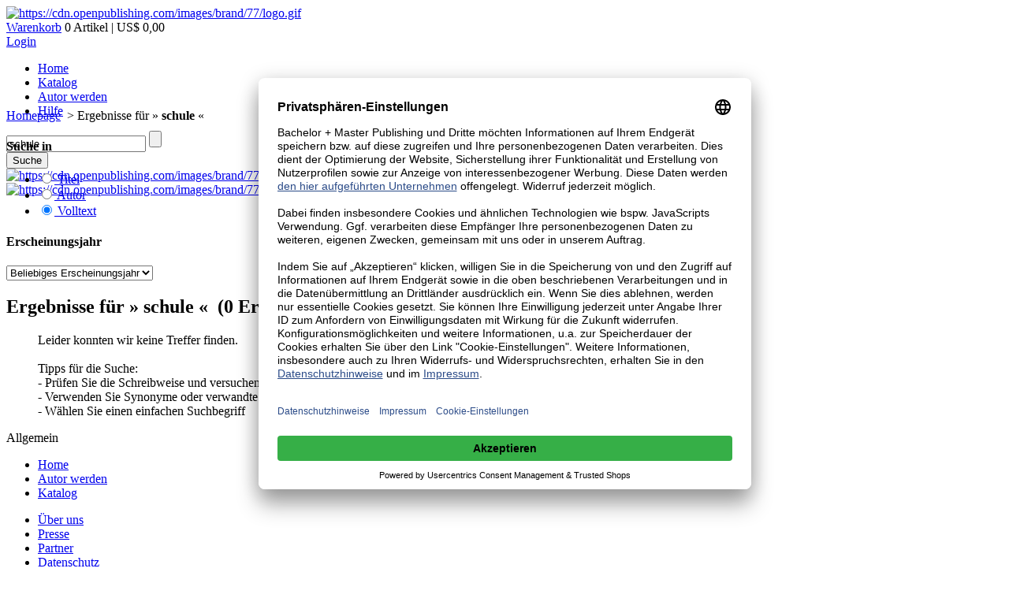

--- FILE ---
content_type: text/html; charset="utf-8"
request_url: https://www.bachelor-master-publishing.de/search?searchstring=schule
body_size: 8749
content:

<!DOCTYPE html>
<html lang="de" xml:lang="de">
	<head>
		
		
		
	<link type="text/css" media="screen" href="https://cdn.openpublishing.com/stylus/storefront/index.styl?brand_id=77&r=65ef5756" rel="stylesheet">
	<link type="text/css" media="screen" href="https://cdn.openpublishing.com/combine.css?file=diplomica.css;grin-frameset.css&type=brand&brand_id=77&r=65ef5756" rel="stylesheet"/>
	



		
	<title>BACHELOR + MASTER PUBLISHING | Suche | schule</title>

		
	<link rel="shortcut icon" href="https://cdn.openpublishing.com/images/brand-static/77/favicon.ico">

	<!-- Apple Favicons
	================================================== -->
	<link rel="apple-touch-icon" href="https://cdn.openpublishing.com/images/brand/77/apple-touch-icon.png">
	<link rel="apple-touch-icon" sizes="72x72" href="https://cdn.openpublishing.com/images/brand/77/apple-touch-icon-72x72.png">
	<link rel="apple-touch-icon" sizes="114x114" href="https://cdn.openpublishing.com/images/brand/77/apple-touch-icon-114x114.png">


		
	<meta charset="UTF-8" />
	
	
	
	<meta name="google-site-verification" content="4rA4OxcyFbdCEu9EZpzE71Xxo9UKQFJIkRqSSG0pI10" />
	<meta data-privacy-proxy-server="https://privacy-proxy-server.usercentrics.eu">
	<link rel="apple-touch-icon" href="https://cdn.openpublishing.com/images/commons/bmp-ios-icon.png"/>


	
		<meta name="robots" content="noindex,nofollow,noarchive,noodp" />
	
		<meta name="description" content="Lassen Sie sich von unserer großen Auswahl an eBooks inspirieren und finden Sie ihr nächstes Lesevergnügen bei BACHELOR + MASTER PUBLISHING." />
	
		<meta name="og:description" content="Lassen Sie sich von unserer großen Auswahl an eBooks inspirieren und finden Sie ihr nächstes Lesevergnügen bei BACHELOR + MASTER PUBLISHING." />
	
		<meta property="og:title" content="BACHELOR + MASTER PUBLISHING | Suche | schule" />
	
		<meta property="og:type" content="website" />
	

	

	
	


		
	
	<script type="text/javascript">
		

		
		var global = this;
		Grin = {Loader: {}};
		Grin.Loader.active_combine_groups = {};
		Grin.Loader.waiting_combine_fns = {};
		Grin.Loader.combine_dependencies = {};
		Grin.Loader.requested_groups = {};

		Grin.Loader.activate_group = function(group_name) {
			/*console.log("Activate " + group_name); //greetings to IE, who crashes when Entwicklertools are closed*/
			Grin.Loader.waiting_combine_fns[group_name].call(global);
			delete Grin.Loader.waiting_combine_fns[group_name];
			delete Grin.Loader.combine_dependencies[group_name];
			Grin.Loader.active_combine_groups[group_name] = true;

			for(var key in Grin.Loader.combine_dependencies) {
				var dep_arr = Grin.Loader.combine_dependencies[key];
				var idx = dep_arr.indexOf(group_name);
				if(idx != -1) {
					dep_arr.splice(idx,1);
				}
				if (!dep_arr.length) {
					Grin.Loader.activate_group(key);
				}
			}
		};

		Grin.Loader.request_activation = function(group_name, dependencies, group_fn)
		{
			if(Grin.Loader.requested_groups[group_name]) {
				throw "group already requested: " + group_name;
			}
			Grin.Loader.requested_groups[group_name] = true;
			Grin.Loader.waiting_combine_fns[group_name] = group_fn;
			Grin.Loader.combine_dependencies[group_name] = [];

			var must_wait = false;
			for(var i = 0; i< dependencies.length; ++i) {
				var dep = dependencies[i];
				if(!Grin.Loader.active_combine_groups[dep]) {
					Grin.Loader.combine_dependencies[group_name].push(dep);
					must_wait = true;
				}
			}

			if(!must_wait) {
				Grin.Loader.activate_group(group_name);
			}
		};

		Grin.Ready = function(fn) {
			if(Grin.Ready.ready_triggered) {
				fn();
			}
			else {
				Grin.Ready.ready_queue.push(fn);
			}
		};
		Grin.Ready.ready_queue = [];
		Grin.Ready.dependencies = [];
		
	</script>


	

	

    <script async type="text/javascript" src="https://cdn.openpublishing.com/group/js/libs.js?brand_id=77&r=65ef5756"></script>
<script type="text/javascript">Grin.Ready.dependencies.push('libs.js');</script>
	<script async type="text/javascript" src="https://cdn.openpublishing.com/group/js/core.js?brand_id=77&r=65ef5756"></script>
<script type="text/javascript">Grin.Ready.dependencies.push('core.js');</script>

    <script async type="text/javascript" src="https://cdn.openpublishing.com/basedata.js?lang=de&brand_id=77&gtpl-template-scope=storefront&r=65ef5756"></script>
<script type="text/javascript">Grin.Ready.dependencies.push('basedata.js');</script>

    

    
	<script id="usercentrics-cmp" data-settings-id="uo2lWrNx7" data-language="de" src="https://app.usercentrics.eu/browser-ui/latest/loader.js" async> </script>

	<script type="text/plain" data-usercentrics="Google Analytics">
		
			var _gaq = _gaq || [];
			_gaq.push(['_setAccount', 'UA-637598-9']);
			_gaq.push (['_gat._anonymizeIp']);
			_gaq.push(['_trackPageview']);

			Grin.Ready(function() {
				var ga = document.createElement('script'); ga.type = 'text/javascript'; ga.async = true;
				ga.src = ('https:' == document.location.protocol ? 'https://ssl' : 'http://www') + '.google-analytics.com/ga.js';
				var s = document.getElementsByTagName('script')[0]; s.parentNode.insertBefore(ga, s);
			});
		
	</script>
		 
<!-- BEGIN Google OptOut -->
	<script type="text/plain" data-usercentrics="Google Analytics">
		
			var gaProperty = 'UA-637598-9';
			var disableStr = 'ga-disable-' + gaProperty;
			if (document.cookie.indexOf(disableStr + '=true') > -1) { window[disableStr] = true; }
			function gaOptout() {
				document.cookie = disableStr + '=true; expires=Thu, 31 Dec 2099 23:59:59 UTC; path=/; domain=.bachelor-master-publishing.de';
				window[disableStr] = true; 
			}
		 
	</script>
<!-- END Google OptOut-->
	


	
		<script async type="text/javascript" src="https://cdn.openpublishing.com/group/js/world.js?brand_id=77&r=65ef5756"></script>
<script type="text/javascript">Grin.Ready.dependencies.push('world.js');</script>
	

	

		
	</head>
	<body class="webkit mac handler-search_storefront    page-search page-keyword-search  testgroupA protocol-http"  data-grin-handler="search_storefront">
		
	
	
	<script>
		dataLayer = [{
			'test_group': 'A',
			'test_gang': 'WEST',
			'test_bunch': '1'
		}];
	</script>

	
	



		
      <div class="notifications fullies"></div>
      <div class="notifications shorties"></div>


		<div class="site-wrapper">
			

	
		<div class="superbanner">

		<!-- BEGIN ADITIONSSLTAG Website-Tag -->
		<script type="text/plain" data-usercentrics="Virtual Minds (Adition)" src="https://imagesrv.adition.com/js/adition.js"></script>
		<script type="text/plain" data-usercentrics="Virtual Minds (Adition)" src="https://ad1.adfarm1.adition.com/js?wp_id=4243749&no_cookies=1"></script>
		<!-- END ADITIONSSLTAG-->

		</div>
	

	<div class="header">
		<div class="identity">
			<a href="https://www.bachelor-master-publishing.de/">
				<img src="https://cdn.openpublishing.com/images/brand/77/logo.gif" class="" alt="https://cdn.openpublishing.com/images/brand/77/logo.gif" border="0">
			</a>
		</div>
		
	<div id="userinfo" data-editor="Gtpl_Editor" data-template="Widget.UserInfo.Main" data-template-namespaces="Widget.UserInfo" data-no-redraw data-no-fx data-skip-first-draw>
		
	<div class="top-info">

		
	


		
	
		<div class="top-shopping-cart with-small-rounded-corners" style="cursor:default;">
	
	<span class="shopping-cart-info">
		<span class="p5px-right" style="display: block;">
			
				<span class="wk-link"><a href="https://www.bachelor-master-publishing.de/shoppingcart">Warenkorb</a></span>
				0 Artikel&#160;|&#160;US$ 0,00
			<br/>
		</span>
	</span>
	
		</div>
	


		<div class="user-info">
                        <span class="top-login m2px-top" style="right: -30px;">
                                
                                        
	<a href="https://www.bachelor-master-publishing.de/login/">Login</a>

                                
                        </span>
		</div>
	</div>

	</div>

	</div>
	


	<div class="nav" style="height: 60px;">
		<div class="main-menu">
			<ul>
				
                <li class="nav_left"
        		>
				<a href="https://www.bachelor-master-publishing.de/">Home</a> 
				
                <div class="arrow-bottom"
        		>
				</div>
				</li>	
					
                	<li class="nav_main"
        			>
					<a href="https://www.bachelor-master-publishing.de//de/catalog/">Katalog</a>
					
                	<div class="arrow-bottom"
        			> 
					</div>
				</li>
					
                	<li class="nav_main"
        			>
					<a href="https://www.bachelor-master-publishing.de/de/upload">Autor werden</a>
					
                	<div class="arrow-bottom"
        			>
					</div>
				</li> 

						
	                	<li class="nav_main"
	        			>
						<a href="https://www.bachelor-master-publishing.de/hilfe.html">Hilfe</a>
						
                		<div class="arrow-bottom"
        				></div>
					</li>
			</ul>
		</div>
		<div class="nav_bg">
			<div class="search">
				
	
	
	
		
	<form class="search" action="https://www.bachelor-master-publishing.de/search">
		<div class="main-search-widget">
			<input data-widget="SearchTagAutocomplete" type="text" class="search-input" name="searchstring" value="schule" placeholder="1.969 eBooks & Bücher"/>
			<input class="main-magnifier-trigger" type="submit" value=""></input> 
		</div>
		
		
	


		<button class="search-button" type="submit">
			<span>Suche</span>
		</button>
	</form>


			</div>
			<div class="header-items">
				<a href="http://twitter.com/DiplomicaVerlag" target="_blank"><img src="https://cdn.openpublishing.com/images/brand/77/grin_twitter.png" class="grin-twitter-fb" alt="https://cdn.openpublishing.com/images/brand/77/grin_twitter.png" border="0"></a>
			</div>
			<div class="header-items-images">
				<a href="http://www.facebook.com/DiplomicaVerlag" target="_blank"><img src="https://cdn.openpublishing.com/images/brand/77/grin_fb.png" class="grin-twitter-fb" alt="https://cdn.openpublishing.com/images/brand/77/grin_fb.png" border="0"></a>
			</div>
		</div>
		<div class="nav_right">
		</div>
		

	</div>

	
		<div class="skyscraper">
		<!-- BEGIN ADITIONSSLTAG Website-Tag -->
			<script type="text/javascript" data-usercentrics="Virtual Minds (Adition)" src="https://imagesrv.adition.com/js/adition.js"></script>
			<script type="text/javascript" data-usercentrics="Virtual Minds (Adition)" src="https://ad1.adfarm1.adition.com/js?wp_id=4243748&no_cookies=1"></script>
		<!-- END ADITIONSSLTAG-->
		</div>
	

			
	
	<div class="page left-sidebar "   >
			
				<div class="heading page-wrapper">
					
	
		
	<div class="breadcrumbs">
		
			<a href="https://www.bachelor-master-publishing.de/">Homepage</a>
			
				&#160;&gt;&#160;Ergebnisse für&#160;&#187;&#160;<b>schule</b>&#160;&#171;
			
		
	</div>

	

				</div>
			
			<div class="sidebar page-wrapper">
				
	<nav class="cbox page-search-facetbrowser">
		
	
		
	<section class="filter-field">
		<h4 class="heading1">Suche in</h4>
		<ul class="facet-field">
			
				<li class="facet-field-entry ">
					<a href="https://www.bachelor-master-publishing.de/search?searchstring=schule&amp;display=25&amp;page=0&amp;field=title&amp;sort=">
						<input type="radio" name="field" value="https://www.bachelor-master-publishing.de/search?searchstring=schule&amp;display=25&amp;page=0&amp;field=title&amp;sort="  />
						Titel
					</a>
				</li>
			
				<li class="facet-field-entry ">
					<a href="https://www.bachelor-master-publishing.de/search?searchstring=schule&amp;display=25&amp;page=0&amp;field=author&amp;sort=">
						<input type="radio" name="field" value="https://www.bachelor-master-publishing.de/search?searchstring=schule&amp;display=25&amp;page=0&amp;field=author&amp;sort="  />
						Autor
					</a>
				</li>
			
				<li class="facet-field-entry facet-selected">
					<a href="https://www.bachelor-master-publishing.de/search?searchstring=schule&amp;display=25&amp;page=0&amp;field=fulltext&amp;sort=">
						<input type="radio" name="field" value="https://www.bachelor-master-publishing.de/search?searchstring=schule&amp;display=25&amp;page=0&amp;field=fulltext&amp;sort=" checked="checked" />
						Volltext
					</a>
				</li>
			
		</ul>
	</section>

	
	
		
		
		
		
		
		
		
	
		
		
		
		
		
		
		
	
		
		
		
		
		
		
		
	
		
		
		
		
		
		
		
	
	
		
	<section class="filter-year">
		<h4 class="heading1">Erscheinungsjahr</h4>
		<select data-linklist class="filter-year-select">
			
				<option value="https://www.bachelor-master-publishing.de/search?searchstring=schule&amp;display=25&amp;page=0&amp;field=fulltext&amp;sort=" selected="selected">
					Beliebiges Erscheinungsjahr
				</option>
			
				<option value="https://www.bachelor-master-publishing.de/search?searchstring=schule&amp;display=25&amp;page=0&amp;publication_year=2026&amp;field=fulltext&amp;sort=" >
					ab 2026
				</option>
			
				<option value="https://www.bachelor-master-publishing.de/search?searchstring=schule&amp;display=25&amp;page=0&amp;publication_year=2025&amp;field=fulltext&amp;sort=" >
					ab 2025
				</option>
			
				<option value="https://www.bachelor-master-publishing.de/search?searchstring=schule&amp;display=25&amp;page=0&amp;publication_year=2024&amp;field=fulltext&amp;sort=" >
					ab 2024
				</option>
			
				<option value="https://www.bachelor-master-publishing.de/search?searchstring=schule&amp;display=25&amp;page=0&amp;publication_year=2023&amp;field=fulltext&amp;sort=" >
					ab 2023
				</option>
			
				<option value="https://www.bachelor-master-publishing.de/search?searchstring=schule&amp;display=25&amp;page=0&amp;publication_year=2022&amp;field=fulltext&amp;sort=" >
					ab 2022
				</option>
			
				<option value="https://www.bachelor-master-publishing.de/search?searchstring=schule&amp;display=25&amp;page=0&amp;publication_year=2021&amp;field=fulltext&amp;sort=" >
					ab 2021
				</option>
			
				<option value="https://www.bachelor-master-publishing.de/search?searchstring=schule&amp;display=25&amp;page=0&amp;publication_year=2020&amp;field=fulltext&amp;sort=" >
					ab 2020
				</option>
			
				<option value="https://www.bachelor-master-publishing.de/search?searchstring=schule&amp;display=25&amp;page=0&amp;publication_year=2015&amp;field=fulltext&amp;sort=" >
					ab 2015
				</option>
			
				<option value="https://www.bachelor-master-publishing.de/search?searchstring=schule&amp;display=25&amp;page=0&amp;publication_year=2010&amp;field=fulltext&amp;sort=" >
					ab 2010
				</option>
			
				<option value="https://www.bachelor-master-publishing.de/search?searchstring=schule&amp;display=25&amp;page=0&amp;publication_year=2005&amp;field=fulltext&amp;sort=" >
					ab 2005
				</option>
			
		</select>
	</section>

	

	</nav>

			</div>
			<div class="main page-wrapper">
				
	<section class="cbox page-search-middlesection">
		
	<div class="meta">
		<h1 class="heading1">
			
				Ergebnisse für &#187;&#160;<b>schule</b>&#160;&#171;
				&#160;(0&#160;Ergebnisse)
			
		</h1>

		

		<div class="sort-by-pagination">
			
		</div>
	</div>


		
	<ul class="objectlist">
		
			
				<p class="no-results">
					Leider konnten wir keine Treffer finden.<br/> 
<br/> 
Tipps für die Suche:<br/> 
- Prüfen Sie die Schreibweise und versuchen Sie es erneut<br/> 
- Verwenden Sie Synonyme oder verwandte Begriffe<br/> 
- Wählen Sie einen einfachen Suchbegriff
				</p>
			
		
	</ul>


		
	
	


	</section>

			</div>
			<div class="clear-all"></div>
	</div>


				
	<div class="footer">
		<div class="column">
			<div class="footer-1st-element">Allgemein</div>
			<ul>
				<li><a href="https://www.bachelor-master-publishing.de/">Home</a></li>
				<li><a href="https://www.bachelor-master-publishing.de/de/upload">Autor werden</a></li>
				<li><a href="https://www.bachelor-master-publishing.de/search">Katalog</a></li>
			</ul>
			<ul>
				<li><a href="https://www.bachelor-master-publishing.de/about.html">Über uns</a></li> 
				<li><a href="https://www.bachelor-master-publishing.de/press.html">Presse</a></li> 
				<li><a href="https://www.bachelor-master-publishing.de/partner.html">Partner</a></li> 
				<li><a href="https://www.bachelor-master-publishing.de/datenschutz">Datenschutz</a></li> 
				<li><a href="https://www.bachelor-master-publishing.de/impressum.html">Impressum</a></li> 
			</ul>
		</div>
		<div class="column">
			<div class="footer-1st-element">Autoren</div>
			<ul>
				<li><a href="https://www.bachelor-master-publishing.de/hilfe.html#Info">Autoreninfo</a></li>
				<li><a href="https://www.bachelor-master-publishing.de/hilfe.html#Honorar">Autorenhonorar</a></li>
				<li><a href="https://www.bachelor-master-publishing.de/agb#B">Autorenvertrag</a></li>
				<li><a href="https://www.bachelor-master-publishing.de/hilfe.html#Profil">Autorenprofil</a></li>
				<li><a href="https://www.bachelor-master-publishing.de/de/upload">Arbeit hochladen</a></li>
			</ul>
			<ul>
				<li><a href="https://www.bachelor-master-publishing.de/hilfe.html#Schreiben">Schreibtipps</a></li>
				<li><a href="https://www.bachelor-master-publishing.de/hilfe.html#Marketingtipps">Marketingtipps</a></li>
			</ul>
			
		</div>
		<div class="column">
			<div class="footer-1st-element">Leser&#160;&&#160;Käufer</div>
			<ul>
				<li><a href="https://www.bachelor-master-publishing.de/hilfe.html#Angebot">Unser Angebot</a></li>
				<li><a href="https://www.bachelor-master-publishing.de/hilfe.html#Bestellvorgang">Bestellvorgang</a></li>
				<li><a href="https://www.bachelor-master-publishing.de/hilfe.html#Bestellformular">Bestellformular</a></li>
				<li><a href="https://www.bachelor-master-publishing.de/hilfe.html#Versandkosten">Versandkosten</a></li>
				<li><a href="https://www.bachelor-master-publishing.de/hilfe.html#Zahlungsarten">Zahlungsarten</a></li>
				<li><a href="https://www.bachelor-master-publishing.de/hilfe.html#Lieferung">Lieferung</a></li>
				<li><a href="https://www.bachelor-master-publishing.de/hilfe.html#Widerruf">Widerruf</a></li>
				<li><a href="https://www.bachelor-master-publishing.de/agb">AGB</a></li>
			</ul>
		</div>
		<div class="column">
			<ul>
				<li>Copyright</li>
				<li>&#169; BACHELOR +<br />MASTER Publishing<br />Imprint der <br />Bedey & Thoms <br />Media GmbH</li>
				<li>seit 1997</li>
			</ul>
			<div class="footer-1st-element"></div>
			<ul>
				<li>Alle Inhalte urheberrechtlich geschützt. Kopieren und verbreiten untersagt.</li>
			</ul>
			<ul>
				<li><a href="mailto:bmp@diplomica.de">bmp@diplomica.de</a></li>
				<li><a href="http://www.bedey-media.de/">Bedey & Thoms  <br />Media GmbH</a></li>
			</ul>
		</div>
		<div class="column-big">
		<ul>
			BACHELOR + MASTER Publishing veröffentlicht kostenlos  
			deine Abschlussarbeit als eBook und Buch.
		</ul>
		<ul>
			Seit 2010 ermöglichen wir die professionelle  
			Publikation von akademischen Abschlussarbeiten 
			und Studien aus allen Fachbereichen.
		</ul>
		<ul>
			<li><a href="https://www.bachelor-master-publishing.de/de/upload">Nutze unsere kostenfreie Buchveröffentlichung!</a></li> 
		</ul>
		</div>
		<div class="clear-all"></div>
	</div>

		</div>

		

	
		
	

	

	

	



		

		
	
	
	


	<script type="text/javascript">
		Grin.Loader.request_activation('grinenv.js', [], function() {
			global.GrinEnv = JSON.parse('{"language_id":1,"lang":"de","country_id":231,"country":"US","europe":false,"currency":"USD","affiliate_programm_provision":"US$ 3,-","realm":"diplomica","realm_id":5,"brand":"bmp","brand_id":77,"has_mobile_storefront":true,"request_url":"https://www.bachelor-master-publishing.de/search?searchstring=schule","request_hostname":"www.bachelor-master-publishing.de","request_path":"/search","request_path_info":"","request_full_path":"/search","request_query_string":"searchstring=schule","request_protocol":"https","handler":"search_storefront","partner_id":0,"revision_number":"65ef57566b8a98b6e4ebd4b332c8f2bc427d9004","revision_version":"HEAD version-26.0.1","revision_buildtimestamp":"1768646258","revision_hash":"65ef5756","gtpl_template_scope":"storefront","i_am_mobile_scope":false,"i_am_mobile_device":false,"livehost":true,"testhost":"live","userAgent":"Mozilla/5.0 (Macintosh; Intel Mac OS X 10_15_7) AppleWebKit/537.36 (KHTML, like Gecko) Chrome/131.0.0.0 Safari/537.36; ClaudeBot/1.0; +claudebot@anthropic.com)","browser":"webkit","i_am_webkit":true,"os":"mac","test_group":"A","test_gang":"WEST","test_bunch":1}');
			global.GrinEnv.i_am_client = true;
			global.GrinEnv.Login = JSON.parse('{"shoppingcart":null,"is_superuser":false,"is_admin":false,"auth_method":"NONE"}');

			
				global.GrinEnv.Config = JSON.parse('{"slides":[{"img":"BMP_slide_mobile_01.jpg"},{"link_url":"http://www.bachelor-master-publishing.de/de/upload","img":"BMP_slide_mobile_02.jpg"}],"available_payment_types":["paypal"],"lists":[{"style":"swiper","restrict_host":"","objects":"newest-document","caption":"Page::Commons::Newest"}],"footer_copyright":"Copyright ©Imprint in der Bedey \& Thoms Media GmbH","footer_links":[{"url":"http://www.bachelor-master-publishing.de/hilfe.html","text":"Page::Menu::HelpFAQ"},{"url":"http://m.bachelor-master-publishing.de/imprint","text":"Page::Imprint"},{"url":"http://www.bachelor-master-publishing.de/datenschutz","text":"Page::Imprint::Privacy"},{"url":"http://www.bachelor-master-publishing.de/agb","text":"Page::Menu::About::TermsOfUse"}],"imprint_address":"BACHELOR + MASTER Publishing\\nImprint der Bedey \& Thoms Media GmbH\\nHermannstal 119 k\\n22119 Hamburg\\nFon +49 - (0) 40 - 655 99 20\\nFax +49 - (0) 40 - 655 99 222\\n\\nRegistergericht: Amtsgericht Hamburg\\nRegisternummer: HRB 80293\\nUmsatzsteuer-Identifikationsnummer gemäß § 27 a Umsatzsteuergesetz: DE 214910002\\n\\nInhaltlich Verantwortlicher gemäß Telemediengesetz (TMG) und Rundfunk-Staatsvertrag (RStV): Björn Bedey und Sandra Thoms\\nDie Bedey \& Thoms Media GmbH ist Mitglied im Börsenverein des Deutschen Buchhandels.\\nVerkehrsnummer: 12285.\\n\\nOnline-Streitbeilegung gemäß Art. 14 Abs. 1 ODR-VO\\nDie Europäische Kommission stellt eine Plattform zur Online-Streitbeilegung (OS) bereit, die Sie unter https://ec.europa.eu/consumers/odr/ finden.\\nDie Bedey \& Thoms Media GmbH nimmt nicht an außergerichtlichen Schlichtungsverfahren zur Online-Streitbeilegung vor einer Verbraucherschlichtungsstelle teil und ist nicht dazu verpflichtet.\\n\\nExterne Links\\nAlle Links auf externe Seiten wurden von uns bei Erstellung der Seiten sorgfältig geprüft. Mögliche Rechtsverstöße waren zum Zeitpunkt der Verlinkung nicht erkennbar. Allerdings haben wir keinen Einfluss auf die Inhalte verlinkter Seiten, hierfür ist der jeweilige Dienstanbieter verantwortlich. Sollten rechtswidrige Seiten über die Hyperlinks abrufbar sein, bitten wir um eine Mitteilung an info@bedey-media.de. Wir werden dies dann überprüfen und die Links ggf. entfernen.","imprint_management":"Vertretungsberechtigte Geschäftsführer: Björn Bedey und Sandra Thoms","social":{"twitter_url":"http://www.twitter.com/DiplomicaVerlag","google_plus_url":"https://plus.google.com/+DiplomicaVerlagsgruppe","facebook_url":"http://www.facebook.com/DiplomicaVerlag"},"imprint_product_safety_address":"Diplom.de\\nImprint der Bedey \& Thoms Media GmbH\\nHermannstal 119k\\nD – 22119 Hamburg\\nE-Mail: info@diplom.de","cmp_settings_id":"H8SXFbyUm-HooM","contact_email":"bmp@diplomica.de","privacy_link":"http://www.bachelor-master-publishing.de/datenschutz","imprint_support":"Sie erreichen unseren Kundenservice werktags von 9:00 Uhr bis 16:00 Uhr.\\n\\nFon +49 - (0) 40 - 655 99 20\\nE-Mail: info(at)diplomica.de","product_safety_contact_link":"https://www.bachelor-master-publishing.de/impressum.html","product_safety_contact_link_text":"BACHELOR + MASTER Publishing"}');
			
			
			global.GrinCtx=global.GrinCtx || {};
			global.GrinCtx.Options = JSON.parse('{"autoload-user-fields":":basic,initials,masterdata.*,email.email,picture_thumb,next_steps","base-href-account-login":"https://www.bachelor-master-publishing.de/account/#/","base-href-admin":"https://www.bachelor-master-publishing.de/admin/","base-href-admin-account":"https://www.bachelor-master-publishing.de/admin/#account/$account_id$","base-href-admin-account-tab":"https://www.bachelor-master-publishing.de/admin/#account/$account_id$/$tab$","base-href-admin-statement":"https://www.bachelor-master-publishing.de/admin/#statement/$account_id$","base-href-admin-statement-tab":"https://www.bachelor-master-publishing.de/admin/#statement/$account_id$/$tab$","base-href-api":"https://api.openpublishing.com","base-href-authors":"https://www.diplom.de/authors","base-href-autocomplete-search-tags":"https://www.bachelor-master-publishing.de/rpc/tag_search?method=get_query","base-href-autosearch":"https://www.bachelor-master-publishing.de/rpc/autosearch?method=search","base-href-brand-file-image":"https://cdn.openpublishing.com/images/brand/$brand_id$/$path$","base-href-brand-file-static":"https://cdn.openpublishing.com/images/brand-static/$brand_id$/$path$","base-href-checkout-addresses":"https://www.bachelor-master-publishing.de/checkout/addresses","base-href-checkout-payment":"https://www.bachelor-master-publishing.de/checkout/payment","base-href-checkout-verification":"https://www.bachelor-master-publishing.de/checkout/verification","base-href-dictionary":"https://cdn.openpublishing.com/dictionary.js?langprefix=$langprefix$&brand_id=$brand_id$&gtpl_ns=$gtpl_ns$&lang=$lang$&callback=$callback$&gtpl-template-scope=$gtpl_template_scope$&r=$revision_hash$","base-href-dummy-image-folder":"https://cdn.openpublishing.com/images/brand/$brand_id$/dummys/","base-href-enumeration":"https://www.bachelor-master-publishing.de/enumeration/$lang$/$enumerations$?r=$revision_hash$","base-href-errorreport":"https://www.bachelor-master-publishing.de/rpc/errorreport","base-href-free_download":"https://www.bachelor-master-publishing.de/free_download?document_id=$document_id$&product_form=$product_form$&publication_type=$publication_type$","base-href-images":"https://cdn.openpublishing.com/images/","base-href-json-file":"https://www.bachelor-master-publishing.de/json/$resource$.json?r=$revision_hash$","base-href-library_access":"https://www.bachelor-master-publishing.de/library_access/$document_id$.$publication_type$","base-href-login":"https://www.bachelor-master-publishing.de/login/","base-href-login-account":"https://www.bachelor-master-publishing.de/login/#account","base-href-login-account-tab":"https://www.bachelor-master-publishing.de/login/#account/$tab$","base-href-login-document":"https://www.bachelor-master-publishing.de/login/#document/$document_id$","base-href-login-document-tab":"https://www.bachelor-master-publishing.de/login/#document/$document_id$/$tab$","base-href-login-story":"https://www.bachelor-master-publishing.de/login/#story/$story_id$","base-href-main":"https://www.bachelor-master-publishing.de/","base-href-master":"https://gs.openpublishing.com/","base-href-master-lang":"https://gs.openpublishing.com/master/#master/lang?page=1&type=string&query=$lang_id$&state=","base-href-master-main":"https://gs.openpublishing.com/master/","base-href-order_download":"https://www.bachelor-master-publishing.de/order_download/","base-href-pay_order":"https://www.bachelor-master-publishing.de/pay_order","base-href-preview-image":"https://cdn.openpublishing.com/grin-paper/$document_id$_$page_number$.webp","base-href-realm-main":"https://www.diplom.de/","base-href-resource":"https://www.bachelor-master-publishing.de/resource/","base-href-resource-v2":"https://www.bachelor-master-publishing.de/resource/v2/","base-href-resource-v3":"https://www.bachelor-master-publishing.de/resource/v3/","base-href-resource-v4":"https://www.bachelor-master-publishing.de/resource/v4/","base-href-rpc":"https://www.bachelor-master-publishing.de/rpc/","base-href-search":"https://www.bachelor-master-publishing.de/search","base-href-shoppingcart":"https://www.bachelor-master-publishing.de/shoppingcart","base-href-static":"https://www.bachelor-master-publishing.de/$lang$/$module$","base-href-upload":"https://www.bachelor-master-publishing.de/$lang$/upload","base-href-upload-rpc":"https://www.bachelor-master-publishing.de/rpc/upload","cookie-domain":"www.bachelor-master-publishing.de","domain-xhr":"https://www.diplom.de","extern-href-google-maps-img":"https://maps.google.com/maps/api/staticmap?center=$street$,$city$,$country$&zoom=13&size=185x212&maptype=roadmap&markers=color:green|$street$,$city$,$country$&sensor=false&key=AIzaSyBBD2NDs-rGSklb1onp5_YMBrLLKZ-d0Cw","extern-href-google-maps-link":"https://maps.google.com/maps?f=q&source=s_q&hl=en&q=$street$,+$city$,+$country$&ie=UTF8&cd=2&geocode=FfB-3gIdxrqwAA&split=0&hq=&hnear=$street$,+$city$,+$country$&z=16","extern-href-trustedshop":"https://www.trustedshops.com/shop/certificate.php?shop_id=X1098E55B93A58BF003CB4E90E5AF4E73","extern-href-trustedshop-hausarbeiten":"https://www.trustedshops.com/shop/certificate.php?shop_id=X3E9B44D7C191BAEC3BC114194FEC381F","href-admin":"https://www.bachelor-master-publishing.de/admin/#$hashpath$","href-admin-withparams":"https://www.bachelor-master-publishing.de/admin/#$hashpath$?$urlparams$","href-avatar":"https://cdn.openpublishing.com/thumbnail/business_partners/$id$/$size$.jpg","href-basedata-js":"https://cdn.openpublishing.com/basedata.js?lang=$lang$&brand_id=$brand_id$&gtpl-template-scope=$gtpl_template_scope$&r=$revision_hash$","href-blank-image":"https://cdn.openpublishing.com/images/commons/blank.gif","href-brand-file-subject-image":"https://cdn.openpublishing.com/images/brand-resource/$brand_id$/subject/$id$-$type$.png","href-cms-file":"https://cdn.openpublishing.com/images/cms/$cms_id$/$filename$","href-combine-css":"https://cdn.openpublishing.com/combine.css?file=$filelist$&type=$type$&brand_id=$brand_id$&r=$revision_hash$","href-combine-group-css":"https://cdn.openpublishing.com/group/css/$group$?brand_id=$brand_id$&r=$revision_hash$","href-combine-group-js":"https://cdn.openpublishing.com/group/js/$group$?brand_id=$brand_id$&r=$revision_hash$","href-combine-js":"https://cdn.openpublishing.com/combine.js?file=$filelist$&type=$type$&brand_id=$brand_id$&async_loader_code=$async_loader_code$&async_dependencies=$async_dependencies$&r=$revision_hash$","href-cover":"https://cdn.openpublishing.com/thumbnail/products/$id$/$type$.webp","href-generic-dummy-image":"https://cdn.openpublishing.com/images/brand/$brand_id$/dummys/$type$-$obj$.png","href-login":"https://www.bachelor-master-publishing.de/login/#$hashpath$","href-login-withparams":"https://www.bachelor-master-publishing.de/login/#$hashpath$?$urlparams$","href-main":"https://www.bachelor-master-publishing.de/$urlpath$","href-master":"https://gs.openpublishing.com/master/#$hashpath$","href-master-withparams":"https://gs.openpublishing.com/master/#$hashpath$?$urlparams$","href-picture":"https://cdn.openpublishing.com/images/picture/$id$-$hash$.jpeg","href-stylus":"https://cdn.openpublishing.com/stylus/$filename$?brand_id=$brand_id$&r=$revision_hash$","mobile-href-home":"https://m.bachelor-master-publishing.de/$lang$/","mobile-href-main":"https://m.bachelor-master-publishing.de/","mobile-href-order_download":"https://m.bachelor-master-publishing.de/order_download/","mobile-href-tag-search":"https://m.bachelor-master-publishing.de/tag/$keyword$","mobile-storefront-media-condition":"only screen and (max-device-width: 640px)","report-all-errors":"yes","saml-sso-base-url":"https://sso.openpublishing.com/sso","checkout-require-invoice-address":"no","enable-openathens":"no","enable-saml-sso":"no","invoice-csv-provison-statement-all-users":"yes","mandatory-iban-confirmation":"no","payone-finance-gate-account-id":"","payone-finance-gate-client-api-url":"https://secure.pay1.de/client-api/","payone-finance-gate-creditcard-verification-hash":"","payone-finance-gate-merchand-id":"","payone-finance-gate-mode":"live","payone-finance-gate-portal-id":"","payone-finance-gate-pseudo-creditcard-verification-hash":"","reseller":"","stripe-publishable-key":"","support-academic":"yes","support-author-statement-frontend":"yes","support-book-block-generator":"yes","support-language-specific-catalog":"no","support-library-prices":"no","support-rdw":"no","support-storefront":"yes","webshop-restrict-address-to-shoppingcart-country":"no","contractor_name_de":"BACHELOR + MASTER PUBLISHING","contractor_name_en":"BACHELOR + MASTER PUBLISHING","google_anayltics_tracking_code":"","google_tag_manager_id":"","mobile-contact-page-description":"Sie erreichen unseren Kundenservice werktags von 9:00 Uhr bis 16:00 Uhr unter der Telefonnummer 040-6559920 sowie per E-Mail unter info(at)diplomica.de","mobile-contact-page-title":"Kontakt","oauth_openathens_client_id":"","pagetitle-brandname":"BACHELOR + MASTER PUBLISHING","rightofwithdrawal_url":"http://www.bachelor-master-publishing.de/termsofservice.html#withdrawal","search-storefront-facets":"subject_id,category_id,price_type,language_code","support-apple-pay":"no","termsofservice_url":"http://www.bachelor-master-publishing.de/termsofservice.html"}')

			
			
		});
	</script>

	<script type="text/javascript">
		
			Grin.Loader.request_activation('ready.js', Grin.Ready.dependencies, function() {
				jQuery(function() {
					for(var i = 0; i< Grin.Ready.ready_queue.length; ++i) {
						Grin.Ready.ready_queue[i].call(this);
					}
					Grin.Ready.ready_triggered=true;
				});
			});
		
	</script>
	
	


	</body>
</html>
